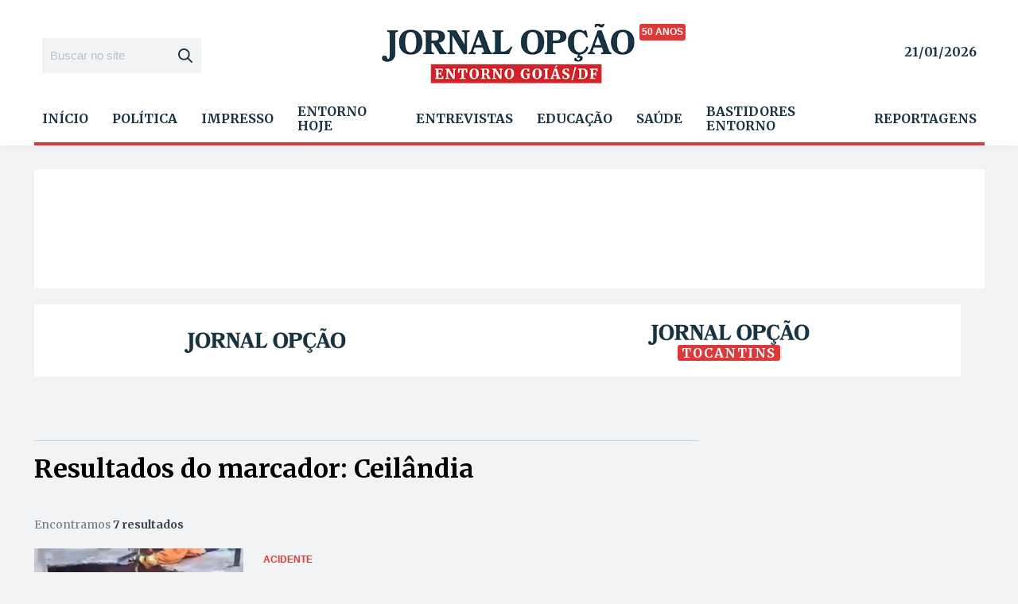

--- FILE ---
content_type: text/html; charset=utf-8
request_url: https://www.google.com/recaptcha/api2/aframe
body_size: 268
content:
<!DOCTYPE HTML><html><head><meta http-equiv="content-type" content="text/html; charset=UTF-8"></head><body><script nonce="HniSAG8MxZuQ2vgtwkMN4A">/** Anti-fraud and anti-abuse applications only. See google.com/recaptcha */ try{var clients={'sodar':'https://pagead2.googlesyndication.com/pagead/sodar?'};window.addEventListener("message",function(a){try{if(a.source===window.parent){var b=JSON.parse(a.data);var c=clients[b['id']];if(c){var d=document.createElement('img');d.src=c+b['params']+'&rc='+(localStorage.getItem("rc::a")?sessionStorage.getItem("rc::b"):"");window.document.body.appendChild(d);sessionStorage.setItem("rc::e",parseInt(sessionStorage.getItem("rc::e")||0)+1);localStorage.setItem("rc::h",'1769033860439');}}}catch(b){}});window.parent.postMessage("_grecaptcha_ready", "*");}catch(b){}</script></body></html>

--- FILE ---
content_type: image/svg+xml
request_url: https://www.jornalopcao.com.br/wp-content/themes/jornal-opcao/assets/images/logo.svg
body_size: 2711
content:
<svg width="492" height="75" viewBox="0 0 492 75" fill="none" xmlns="http://www.w3.org/2000/svg">
<path fill-rule="evenodd" clip-rule="evenodd" d="M485.543 54.5874C481.541 59.0043 475.975 61.1062 468.908 61.1062C461.841 61.1062 456.275 59.0043 452.21 54.5874C448.145 50.2414 446.143 44.381 446.143 37.0719C446.143 29.7629 448.145 23.9025 452.21 19.5566C456.275 15.2107 461.841 13.0377 468.908 13.0377C475.975 13.0377 481.541 15.2107 485.543 19.5566C489.608 23.9025 491.61 29.7629 491.61 37.0719C491.61 44.381 489.608 50.2414 485.543 54.5874ZM479.227 29.1044C478.539 24.5609 477.1 20.6101 474.161 18.7006C472.723 17.7128 470.972 17.252 468.908 17.252C466.844 17.252 465.03 17.7128 463.673 18.7006C460.778 20.6101 459.345 24.5609 458.526 29.1044C458.214 31.4091 458.026 34.043 458.026 37.0719C458.026 40.1824 458.214 42.7348 458.526 45.0612C459.345 49.5829 460.778 53.4679 463.673 55.3775C465.03 56.3652 466.844 56.8716 468.908 56.8716C470.972 56.8716 472.723 56.3652 474.161 55.3775C477.1 53.4679 478.539 49.5829 479.227 45.0612C479.54 42.7348 479.727 40.1824 479.727 37.0719C479.727 34.043 479.54 31.4091 479.227 29.1044ZM446.845 57.405V60.1185H426.957V57.405C430.772 57.0237 431.648 56.1677 430.585 53.2704L428.396 47.3442H412.761L410.572 53.2704C409.568 56.1018 410.697 57.0237 414.7 57.405V60.1185H401.129V57.405C403.693 57.0237 405.006 56.036 406.007 53.1491L420.328 14.0255H427.896L442.217 53.0728C443.313 56.036 444.531 57.0237 446.845 57.405ZM420.516 26.0755L414.387 42.8665H426.707L420.516 26.0755ZM427.583 8.49421C426.27 8.49421 424.706 7.95088 422.955 6.78226C421.517 5.86036 420.53 5.39942 419.64 5.39942C418.577 5.39942 417.514 6.25544 417.201 8.03337H414.199C414.468 2.23876 417.014 0 420.016 0C421.266 0 422.83 0.59257 424.858 1.77782C426.332 2.63384 427.458 3.09479 428.083 3.09479C429.459 3.09479 430.272 2.23876 430.585 0.526706H433.461C433.211 6.25545 430.585 8.49421 427.583 8.49421ZM384.944 56.8716C388.348 56.8716 391.011 55.8058 393.325 53.5996C395.639 51.4267 397.265 48.7928 398.223 45.698L402.268 47.1939C399.391 55.6409 394.013 60.316 386.07 61.0404L384.694 64.2011C385.194 64.0035 385.695 63.8842 386.195 63.8842C388.947 63.8842 390.94 65.4834 390.94 68.0201C390.94 71.7076 387.133 74.8683 381.88 74.8683C377.69 74.8683 374.563 72.7611 374.563 70.2812C374.563 68.8762 375.501 67.7568 376.752 67.7568C377.815 67.7568 378.69 68.4152 379.378 69.7981C380.066 71.2467 381.067 71.971 382.38 71.971C384.319 71.971 385.632 70.8516 385.632 69.0079C385.632 67.8885 384.757 67.0983 383.568 67.0983C382.881 67.0983 382.193 67.3617 381.713 67.8227L379.691 66.9008L382.13 61.0404C376.064 60.6453 371.248 58.2747 367.559 53.9947C363.869 49.6488 362.095 43.9954 362.095 37.0719C362.095 29.8287 364.116 24.0342 368.059 19.6225C372.061 15.2107 377.386 13.0377 383.819 13.0377C387.759 13.0377 391.136 14.0255 393.95 16.0293L394.826 14.0255H397.862L400.892 27.3266L398.328 28.1168C395.326 21.5979 390.448 17.252 384.944 17.252C377.672 17.252 373.937 23.8366 373.937 37.0719C373.937 50.2414 377.672 56.8716 384.944 56.8716ZM338.366 38.7181H332.988V52.7436C332.988 54.5874 333.301 55.8058 333.926 56.3381C334.552 56.8716 335.865 57.1553 337.929 57.405V60.1185H316.978V57.405C319.042 57.1553 320.355 56.8716 320.98 56.3381C321.606 55.8058 321.919 54.5874 321.919 52.7436V21.4003C321.919 19.4907 321.606 18.3055 321.043 17.8445C320.48 17.3177 319.104 16.9885 316.978 16.791V14.0255H338.554C352.415 14.0255 359.129 17.1861 359.129 26.2393C359.129 35.6233 352.438 38.7181 338.366 38.7181ZM338.554 18.5031H334.864C333.676 18.5031 332.988 19.2274 332.988 20.4785V34.2405H338.366C344.183 34.2405 347.247 32.0017 347.247 26.2393C347.247 20.4126 344.37 18.5031 338.554 18.5031ZM293.419 61.1062C286.286 61.1062 280.741 59.0043 276.655 54.5874C272.59 50.2414 270.588 44.381 270.588 37.0719C270.588 29.7629 272.59 23.9025 276.655 19.5566C280.741 15.2107 286.286 13.0377 293.419 13.0377C300.42 13.0377 305.986 15.2107 309.988 19.5566C314.053 23.9025 316.054 29.7629 316.054 37.0719C316.054 44.381 314.053 50.2414 309.988 54.5874C305.986 59.0043 300.42 61.1062 293.419 61.1062ZM303.672 29.1044C302.984 24.5609 301.545 20.6101 298.606 18.7006C297.168 17.7128 295.416 17.252 293.419 17.252C291.289 17.252 289.475 17.7128 288.037 18.7006C285.222 20.6101 283.722 24.5609 282.971 29.1044C282.658 31.4091 282.471 34.043 282.471 37.0719C282.471 40.1824 282.658 42.7348 282.971 45.0612C283.722 49.5829 285.222 53.4679 288.037 55.3775C289.475 56.3652 291.289 56.8716 293.419 56.8716C295.416 56.8716 297.168 56.3652 298.606 55.3775C301.545 53.4679 302.984 49.5829 303.672 45.0612C303.984 42.7348 304.172 40.1824 304.172 37.0719C304.172 34.043 303.984 31.4091 303.672 29.1044ZM215.259 60.1185V57.405C217.323 57.1553 218.636 56.8716 219.261 56.3381C219.887 55.8058 220.199 54.5874 220.199 52.7436V21.4003C220.199 19.5566 219.887 18.3714 219.261 17.8445C218.698 17.3177 217.323 16.9885 215.259 16.791V14.0255H236.209V16.791C234.146 16.9885 232.77 17.3177 232.144 17.8445C231.582 18.3714 231.311 19.5566 231.311 21.4003V53.7488C231.311 54.9166 231.957 55.6409 233.145 55.6409H235.021C237.835 55.6409 240.775 54.6531 243.777 52.7436C246.779 50.9259 249.343 48.3318 251.532 45.3688L253.721 46.7515L247.654 60.1185H215.259ZM194.572 57.405C198.387 57.0237 199.263 56.1677 198.2 53.2704L196.011 47.3442H180.376L178.187 53.2704C177.124 56.1018 178.312 57.0237 182.315 57.405V60.1185H168.744V57.405C171.308 57.0237 172.621 56.036 173.622 53.1491L187.943 14.0255H195.511L209.832 53.0728C210.895 56.036 212.146 57.0237 214.46 57.405V60.1185H194.572V57.405ZM188.183 26.0755L182.002 42.8665H194.322L188.183 26.0755ZM166.627 17.8445C166.005 18.3714 165.692 19.5566 165.692 21.4003V60.1185H159.001L137.049 23.8366V52.7436C137.049 54.5874 137.362 55.8058 137.987 56.3381C138.613 56.8716 139.989 57.1553 142.108 57.405V60.1185H127.293V57.405C129.357 57.1553 130.67 56.8716 131.296 56.3381C131.921 55.8058 132.234 54.5874 132.234 52.7436V21.4003C132.234 19.5566 131.921 18.3714 131.296 17.8445C130.733 17.3177 129.357 16.9885 127.293 16.791V14.0255H144.241L160.877 41.4178V21.4003C160.877 19.5566 160.564 18.3714 159.992 17.8445C159.376 17.3177 158 16.9885 155.95 16.791V14.0255H170.57V16.791C168.507 16.9885 167.131 17.3177 166.627 17.8445ZM99.6028 38.7181H96.3508V52.7436C96.3508 54.5874 96.6635 55.8058 97.2889 56.3381C97.9143 56.8716 99.2617 57.1553 101.291 57.405V60.1185H80.3407V57.405C82.4045 57.1553 83.7179 56.8716 84.3433 56.3381C84.9687 55.8058 85.2814 54.5874 85.2814 52.7436V21.4003C85.2814 19.4907 84.9687 18.3055 84.4058 17.8445C83.8429 17.3177 82.4671 16.9885 80.3407 16.791V14.0255H101.917C115.738 14.0255 122.492 17.1861 122.492 26.2393C122.492 32.7919 118.677 36.7427 111.048 38.0497L120.616 53.3363C122.305 56.036 123.68 57.0237 126.495 57.405V60.1185H112.611L99.6028 38.7181ZM101.917 18.5031H98.2269C97.0387 18.5031 96.3508 19.2274 96.3508 20.4785V34.2405H101.729C107.631 34.2405 110.61 32.0017 110.61 26.2393C110.61 20.4126 107.733 18.5031 101.917 18.5031ZM55.9652 61.1062C48.8982 61.1062 43.3322 59.0043 39.2671 54.5874C35.2021 50.2414 33.2009 44.381 33.2009 37.0719C33.2009 29.7629 35.2021 23.9025 39.2671 19.5566C43.3322 15.2107 48.8982 13.0377 55.9652 13.0377C63.051 13.0377 68.5981 15.2107 72.6006 19.5566C76.6657 23.9025 78.6668 29.7629 78.6668 37.0719C78.6668 44.381 76.6657 50.2414 72.6006 54.5874C68.5981 59.0043 63.051 61.1062 55.9652 61.1062ZM66.2841 29.1044C65.5962 24.5609 64.1578 20.6101 61.2184 18.7006C59.78 17.7128 58.0289 17.252 55.9652 17.252C53.9014 17.252 52.0981 17.7128 50.6493 18.7006C47.835 20.6101 46.3341 24.5609 45.5836 29.1044C45.2709 31.4091 45.0833 34.043 45.0833 37.0719C45.0833 40.1824 45.2709 42.7348 45.5836 45.0612C46.3341 49.5829 47.835 53.4679 50.6493 55.3775C52.0981 56.3652 53.9014 56.8716 55.9652 56.8716C58.0289 56.8716 59.78 56.3652 61.2184 55.3775C64.1578 53.4679 65.5962 49.5829 66.2841 45.0612C66.5968 42.7348 66.7844 40.1824 66.7844 37.0719C66.7844 34.043 66.5968 31.4091 66.2841 29.1044ZM26.9544 17.8445C26.3916 18.3714 26.0789 19.5566 26.0789 21.4003V57.6163C26.0789 63.4768 24.5779 67.8227 21.5135 70.6541C18.5116 73.5608 14.6967 75 10.1314 75C3.41307 75 0 72.0368 0 68.0201C0 65.1228 2.00119 63.0816 4.69037 63.0816C10.3814 63.0816 9.13065 69.5346 11.8824 69.5346C14.1338 69.5346 15.0094 66.769 15.0094 60.4477V21.4003C15.0094 19.5566 14.6967 18.3714 14.0713 17.8445C13.5084 17.3177 12.1325 16.9885 10.0687 16.791V14.0255H31.0194V16.791C28.9557 16.9885 27.6451 17.3177 26.9544 17.8445Z" fill="#183443"/>
</svg>
